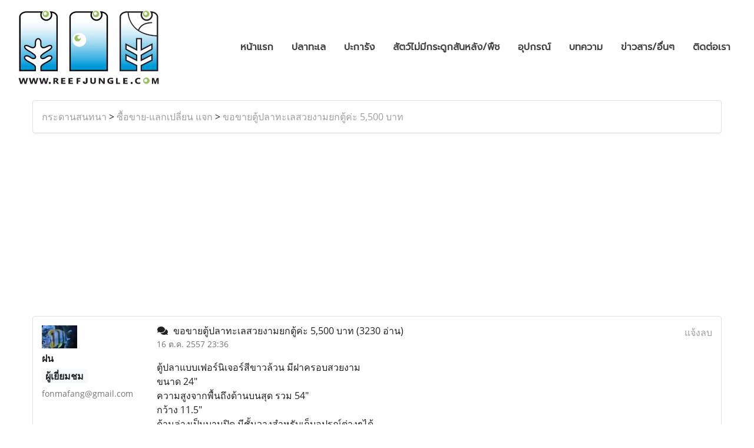

--- FILE ---
content_type: text/html; charset=utf-8
request_url: https://www.google.com/recaptcha/api2/aframe
body_size: 268
content:
<!DOCTYPE HTML><html><head><meta http-equiv="content-type" content="text/html; charset=UTF-8"></head><body><script nonce="LQzThzY8YYOsXUKXt0jaFA">/** Anti-fraud and anti-abuse applications only. See google.com/recaptcha */ try{var clients={'sodar':'https://pagead2.googlesyndication.com/pagead/sodar?'};window.addEventListener("message",function(a){try{if(a.source===window.parent){var b=JSON.parse(a.data);var c=clients[b['id']];if(c){var d=document.createElement('img');d.src=c+b['params']+'&rc='+(localStorage.getItem("rc::a")?sessionStorage.getItem("rc::b"):"");window.document.body.appendChild(d);sessionStorage.setItem("rc::e",parseInt(sessionStorage.getItem("rc::e")||0)+1);localStorage.setItem("rc::h",'1769474146081');}}}catch(b){}});window.parent.postMessage("_grecaptcha_ready", "*");}catch(b){}</script></body></html>